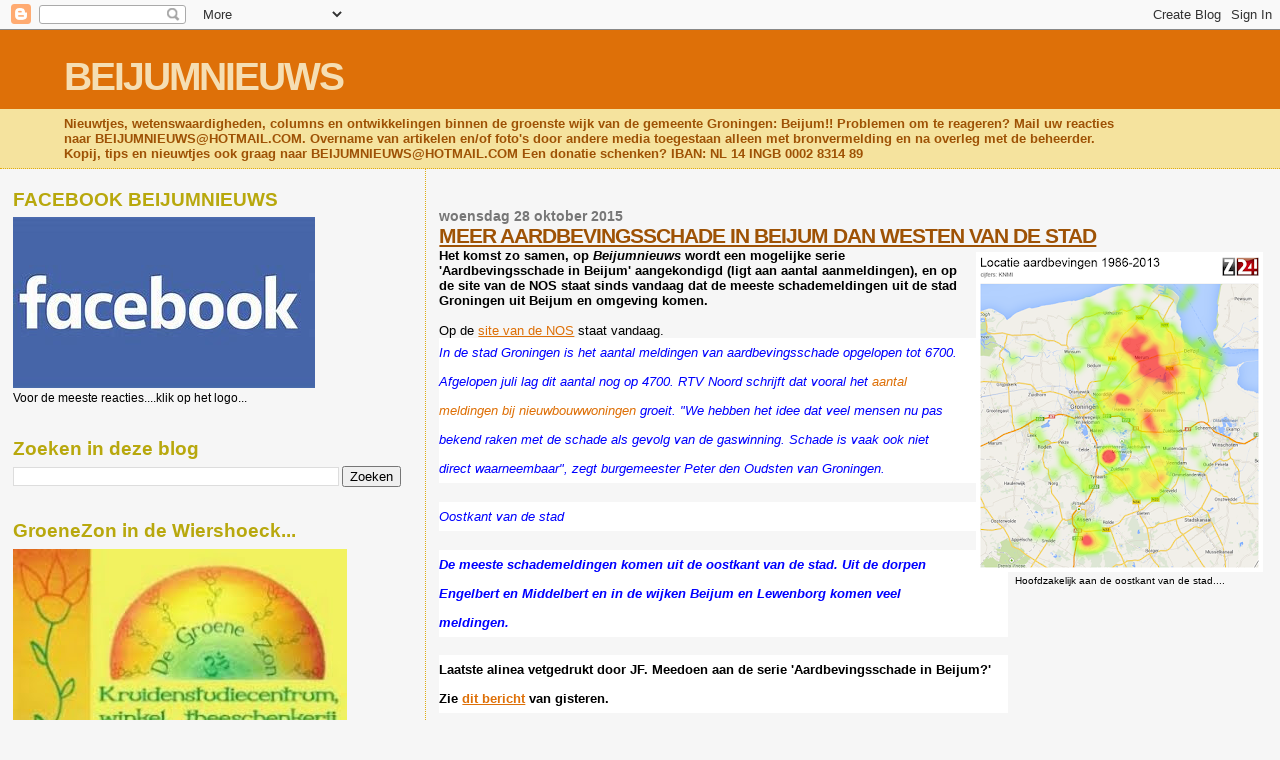

--- FILE ---
content_type: text/html; charset=UTF-8
request_url: https://beijumnieuws.blogspot.com/b/stats?style=BLACK_TRANSPARENT&timeRange=ALL_TIME&token=APq4FmCt8uOUqIkfe10ehBB0Ttf1xcYpv60eJBnpIw31-hj7nLfyoJ6qLorMKmeuxqPlR-NlkCr3tXU7sBjISHemcMbKjzkw-g
body_size: -10
content:
{"total":8565719,"sparklineOptions":{"backgroundColor":{"fillOpacity":0.1,"fill":"#000000"},"series":[{"areaOpacity":0.3,"color":"#202020"}]},"sparklineData":[[0,31],[1,25],[2,32],[3,24],[4,24],[5,61],[6,34],[7,33],[8,39],[9,34],[10,37],[11,33],[12,53],[13,35],[14,44],[15,100],[16,100],[17,24],[18,63],[19,50],[20,39],[21,46],[22,22],[23,20],[24,20],[25,32],[26,27],[27,25],[28,26],[29,5]],"nextTickMs":240000}

--- FILE ---
content_type: text/html; charset=utf-8
request_url: https://www.google.com/recaptcha/api2/aframe
body_size: 264
content:
<!DOCTYPE HTML><html><head><meta http-equiv="content-type" content="text/html; charset=UTF-8"></head><body><script nonce="cMcbOeQzgmtofKtfWhxMnw">/** Anti-fraud and anti-abuse applications only. See google.com/recaptcha */ try{var clients={'sodar':'https://pagead2.googlesyndication.com/pagead/sodar?'};window.addEventListener("message",function(a){try{if(a.source===window.parent){var b=JSON.parse(a.data);var c=clients[b['id']];if(c){var d=document.createElement('img');d.src=c+b['params']+'&rc='+(localStorage.getItem("rc::a")?sessionStorage.getItem("rc::b"):"");window.document.body.appendChild(d);sessionStorage.setItem("rc::e",parseInt(sessionStorage.getItem("rc::e")||0)+1);localStorage.setItem("rc::h",'1769069893663');}}}catch(b){}});window.parent.postMessage("_grecaptcha_ready", "*");}catch(b){}</script></body></html>